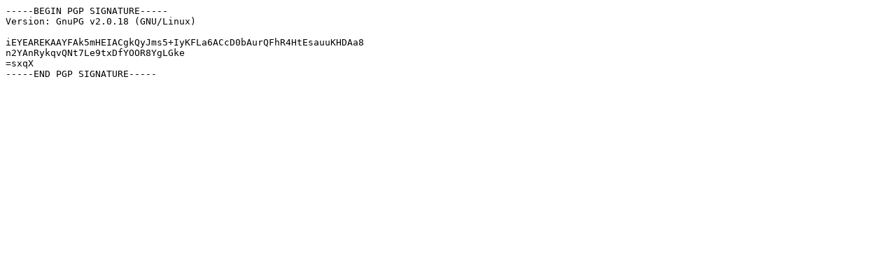

--- FILE ---
content_type: text/plain
request_url: http://lists.suckless.org/dev/att-9278/signature.asc
body_size: 199
content:
-----BEGIN PGP SIGNATURE-----
Version: GnuPG v2.0.18 (GNU/Linux)

iEYEAREKAAYFAk5mHEIACgkQyJms5+IyKFLa6ACcD0bAurQFhR4HtEsauuKHDAa8
n2YAnRykqvQNt7Le9txDfYOOR8YgLGke
=sxqX
-----END PGP SIGNATURE-----

